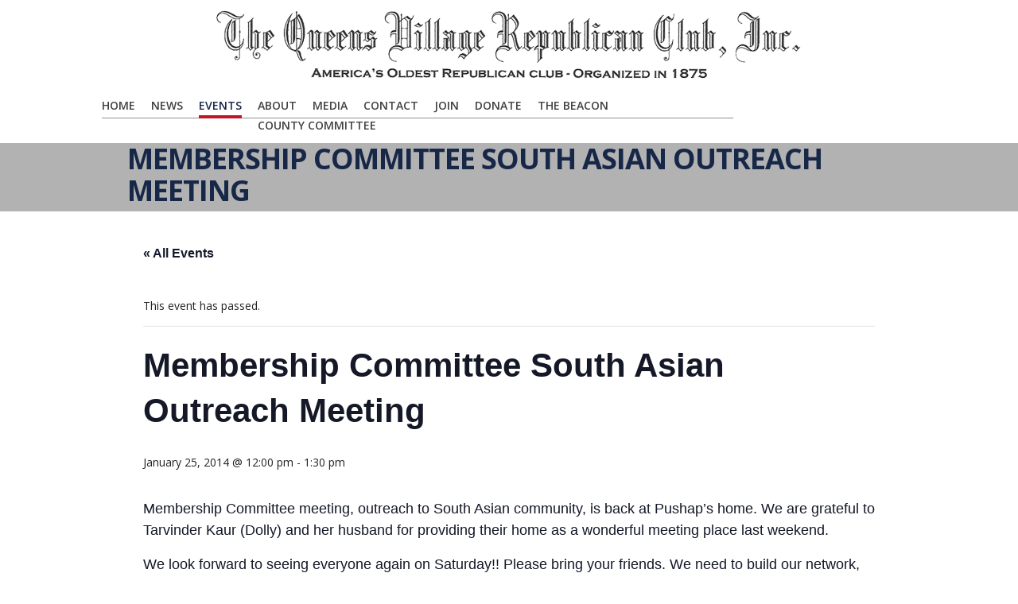

--- FILE ---
content_type: text/html; charset=UTF-8
request_url: https://qvgop.org/event/membership-committee-south-asian-outreach-meeting/
body_size: 13213
content:
<!DOCTYPE html>
<html class="no-js" lang="en-US">
<head>
			<script src='https://www.youtube.com/player_api'></script>
		<meta charset="UTF-8" />

	
	<title>Events for January 2026The Queens Village Republican Club Online</title>

	<meta name="viewport" content="width=device-width,initial-scale=1">

	<!-- Stylesheets -->
	<link rel="stylesheet" type="text/css" media="all" href="https://qvgop.org/wp-content/themes/Level_3_VG_1-18/style.css" />

	<link rel="profile" href="http://gmpg.org/xfn/11" />
	<link rel="pingback" href="https://qvgop.org/xmlrpc.php" />
    
    <style>
    	body #menu-bg { right: 230px; }

.blog-detail .post-title { margin: 15px 36px 40px 36px; font-size: 32px; line-height: 35px; }

.big-title h2 {
    font-size: 44px;
    font-weight: 600;
    letter-spacing: -1px;
    line-height: 50px;
    margin: 9px 0 10px -5px;
}

		.post-meta .author { display: none!important; }.post-meta .post-tags { display: none!important; }
			</style>
	
		<script type='text/javascript'>
		/* <![CDATA[ */  
		var unisphere_globals = {
	 		searchLocalized: 'To search type and hit enter', 
		 	jsFolderUrl: 'https://qvgop.org/wp-content/themes/Level_3_VG_1-18/js',
		 	themeVersion: '1.3',
		 	cufonFonts: ''
	 	}; 
		/* ]]> */ 
	</script>
    
    
    
<!-- Google tag (gtag.js) -->
<script async src="https://www.googletagmanager.com/gtag/js?id=G-SVNMHT9S9E"></script>
<script>
  window.dataLayer = window.dataLayer || [];
  function gtag(){dataLayer.push(arguments);}
  gtag('js', new Date());

  gtag('config', 'G-SVNMHT9S9E');
</script>


	
	<link rel='stylesheet' id='tribe-events-views-v2-bootstrap-datepicker-styles-css' href='https://qvgop.org/wp-content/plugins/the-events-calendar/vendor/bootstrap-datepicker/css/bootstrap-datepicker.standalone.min.css?ver=6.15.14' type='text/css' media='all' />
<link rel='stylesheet' id='tec-variables-skeleton-css' href='https://qvgop.org/wp-content/plugins/the-events-calendar/common/build/css/variables-skeleton.css?ver=6.10.1' type='text/css' media='all' />
<link rel='stylesheet' id='tribe-common-skeleton-style-css' href='https://qvgop.org/wp-content/plugins/the-events-calendar/common/build/css/common-skeleton.css?ver=6.10.1' type='text/css' media='all' />
<link rel='stylesheet' id='tribe-tooltipster-css-css' href='https://qvgop.org/wp-content/plugins/the-events-calendar/common/vendor/tooltipster/tooltipster.bundle.min.css?ver=6.10.1' type='text/css' media='all' />
<link rel='stylesheet' id='tribe-events-views-v2-skeleton-css' href='https://qvgop.org/wp-content/plugins/the-events-calendar/build/css/views-skeleton.css?ver=6.15.14' type='text/css' media='all' />
<link rel='stylesheet' id='tec-variables-full-css' href='https://qvgop.org/wp-content/plugins/the-events-calendar/common/build/css/variables-full.css?ver=6.10.1' type='text/css' media='all' />
<link rel='stylesheet' id='tribe-common-full-style-css' href='https://qvgop.org/wp-content/plugins/the-events-calendar/common/build/css/common-full.css?ver=6.10.1' type='text/css' media='all' />
<link rel='stylesheet' id='tribe-events-views-v2-full-css' href='https://qvgop.org/wp-content/plugins/the-events-calendar/build/css/views-full.css?ver=6.15.14' type='text/css' media='all' />
<link rel='stylesheet' id='tribe-events-views-v2-print-css' href='https://qvgop.org/wp-content/plugins/the-events-calendar/build/css/views-print.css?ver=6.15.14' type='text/css' media='print' />
<meta name='robots' content='max-image-preview:large' />
<link rel='dns-prefetch' href='//maps.google.com' />
<link rel='dns-prefetch' href='//fonts.googleapis.com' />
<link rel="alternate" type="application/rss+xml" title="The Queens Village Republican Club Online &raquo; Feed" href="https://qvgop.org/feed/" />
<link rel="alternate" type="application/rss+xml" title="The Queens Village Republican Club Online &raquo; Comments Feed" href="https://qvgop.org/comments/feed/" />
<link rel="alternate" type="text/calendar" title="The Queens Village Republican Club Online &raquo; iCal Feed" href="https://qvgop.org/event/?ical=1" />
<link rel="alternate" type="application/rss+xml" title="The Queens Village Republican Club Online &raquo; Membership Committee South Asian Outreach Meeting Comments Feed" href="https://qvgop.org/event/membership-committee-south-asian-outreach-meeting/feed/" />
<link rel="alternate" title="oEmbed (JSON)" type="application/json+oembed" href="https://qvgop.org/wp-json/oembed/1.0/embed?url=https%3A%2F%2Fqvgop.org%2Fevent%2Fmembership-committee-south-asian-outreach-meeting%2F" />
<link rel="alternate" title="oEmbed (XML)" type="text/xml+oembed" href="https://qvgop.org/wp-json/oembed/1.0/embed?url=https%3A%2F%2Fqvgop.org%2Fevent%2Fmembership-committee-south-asian-outreach-meeting%2F&#038;format=xml" />
<style id='wp-img-auto-sizes-contain-inline-css' type='text/css'>
img:is([sizes=auto i],[sizes^="auto," i]){contain-intrinsic-size:3000px 1500px}
/*# sourceURL=wp-img-auto-sizes-contain-inline-css */
</style>
<link rel='stylesheet' id='jquery.prettyphoto-css' href='https://qvgop.org/wp-content/plugins/wp-video-lightbox/css/prettyPhoto.css?ver=6.9' type='text/css' media='all' />
<link rel='stylesheet' id='video-lightbox-css' href='https://qvgop.org/wp-content/plugins/wp-video-lightbox/wp-video-lightbox.css?ver=6.9' type='text/css' media='all' />
<link rel='stylesheet' id='tribe-events-v2-single-skeleton-css' href='https://qvgop.org/wp-content/plugins/the-events-calendar/build/css/tribe-events-single-skeleton.css?ver=6.15.14' type='text/css' media='all' />
<link rel='stylesheet' id='tribe-events-v2-single-skeleton-full-css' href='https://qvgop.org/wp-content/plugins/the-events-calendar/build/css/tribe-events-single-full.css?ver=6.15.14' type='text/css' media='all' />
<style id='wp-emoji-styles-inline-css' type='text/css'>

	img.wp-smiley, img.emoji {
		display: inline !important;
		border: none !important;
		box-shadow: none !important;
		height: 1em !important;
		width: 1em !important;
		margin: 0 0.07em !important;
		vertical-align: -0.1em !important;
		background: none !important;
		padding: 0 !important;
	}
/*# sourceURL=wp-emoji-styles-inline-css */
</style>
<link rel='stylesheet' id='wp-block-library-css' href='https://qvgop.org/wp-includes/css/dist/block-library/style.min.css?ver=6.9' type='text/css' media='all' />
<style id='global-styles-inline-css' type='text/css'>
:root{--wp--preset--aspect-ratio--square: 1;--wp--preset--aspect-ratio--4-3: 4/3;--wp--preset--aspect-ratio--3-4: 3/4;--wp--preset--aspect-ratio--3-2: 3/2;--wp--preset--aspect-ratio--2-3: 2/3;--wp--preset--aspect-ratio--16-9: 16/9;--wp--preset--aspect-ratio--9-16: 9/16;--wp--preset--color--black: #000000;--wp--preset--color--cyan-bluish-gray: #abb8c3;--wp--preset--color--white: #ffffff;--wp--preset--color--pale-pink: #f78da7;--wp--preset--color--vivid-red: #cf2e2e;--wp--preset--color--luminous-vivid-orange: #ff6900;--wp--preset--color--luminous-vivid-amber: #fcb900;--wp--preset--color--light-green-cyan: #7bdcb5;--wp--preset--color--vivid-green-cyan: #00d084;--wp--preset--color--pale-cyan-blue: #8ed1fc;--wp--preset--color--vivid-cyan-blue: #0693e3;--wp--preset--color--vivid-purple: #9b51e0;--wp--preset--gradient--vivid-cyan-blue-to-vivid-purple: linear-gradient(135deg,rgb(6,147,227) 0%,rgb(155,81,224) 100%);--wp--preset--gradient--light-green-cyan-to-vivid-green-cyan: linear-gradient(135deg,rgb(122,220,180) 0%,rgb(0,208,130) 100%);--wp--preset--gradient--luminous-vivid-amber-to-luminous-vivid-orange: linear-gradient(135deg,rgb(252,185,0) 0%,rgb(255,105,0) 100%);--wp--preset--gradient--luminous-vivid-orange-to-vivid-red: linear-gradient(135deg,rgb(255,105,0) 0%,rgb(207,46,46) 100%);--wp--preset--gradient--very-light-gray-to-cyan-bluish-gray: linear-gradient(135deg,rgb(238,238,238) 0%,rgb(169,184,195) 100%);--wp--preset--gradient--cool-to-warm-spectrum: linear-gradient(135deg,rgb(74,234,220) 0%,rgb(151,120,209) 20%,rgb(207,42,186) 40%,rgb(238,44,130) 60%,rgb(251,105,98) 80%,rgb(254,248,76) 100%);--wp--preset--gradient--blush-light-purple: linear-gradient(135deg,rgb(255,206,236) 0%,rgb(152,150,240) 100%);--wp--preset--gradient--blush-bordeaux: linear-gradient(135deg,rgb(254,205,165) 0%,rgb(254,45,45) 50%,rgb(107,0,62) 100%);--wp--preset--gradient--luminous-dusk: linear-gradient(135deg,rgb(255,203,112) 0%,rgb(199,81,192) 50%,rgb(65,88,208) 100%);--wp--preset--gradient--pale-ocean: linear-gradient(135deg,rgb(255,245,203) 0%,rgb(182,227,212) 50%,rgb(51,167,181) 100%);--wp--preset--gradient--electric-grass: linear-gradient(135deg,rgb(202,248,128) 0%,rgb(113,206,126) 100%);--wp--preset--gradient--midnight: linear-gradient(135deg,rgb(2,3,129) 0%,rgb(40,116,252) 100%);--wp--preset--font-size--small: 13px;--wp--preset--font-size--medium: 20px;--wp--preset--font-size--large: 36px;--wp--preset--font-size--x-large: 42px;--wp--preset--spacing--20: 0.44rem;--wp--preset--spacing--30: 0.67rem;--wp--preset--spacing--40: 1rem;--wp--preset--spacing--50: 1.5rem;--wp--preset--spacing--60: 2.25rem;--wp--preset--spacing--70: 3.38rem;--wp--preset--spacing--80: 5.06rem;--wp--preset--shadow--natural: 6px 6px 9px rgba(0, 0, 0, 0.2);--wp--preset--shadow--deep: 12px 12px 50px rgba(0, 0, 0, 0.4);--wp--preset--shadow--sharp: 6px 6px 0px rgba(0, 0, 0, 0.2);--wp--preset--shadow--outlined: 6px 6px 0px -3px rgb(255, 255, 255), 6px 6px rgb(0, 0, 0);--wp--preset--shadow--crisp: 6px 6px 0px rgb(0, 0, 0);}:where(.is-layout-flex){gap: 0.5em;}:where(.is-layout-grid){gap: 0.5em;}body .is-layout-flex{display: flex;}.is-layout-flex{flex-wrap: wrap;align-items: center;}.is-layout-flex > :is(*, div){margin: 0;}body .is-layout-grid{display: grid;}.is-layout-grid > :is(*, div){margin: 0;}:where(.wp-block-columns.is-layout-flex){gap: 2em;}:where(.wp-block-columns.is-layout-grid){gap: 2em;}:where(.wp-block-post-template.is-layout-flex){gap: 1.25em;}:where(.wp-block-post-template.is-layout-grid){gap: 1.25em;}.has-black-color{color: var(--wp--preset--color--black) !important;}.has-cyan-bluish-gray-color{color: var(--wp--preset--color--cyan-bluish-gray) !important;}.has-white-color{color: var(--wp--preset--color--white) !important;}.has-pale-pink-color{color: var(--wp--preset--color--pale-pink) !important;}.has-vivid-red-color{color: var(--wp--preset--color--vivid-red) !important;}.has-luminous-vivid-orange-color{color: var(--wp--preset--color--luminous-vivid-orange) !important;}.has-luminous-vivid-amber-color{color: var(--wp--preset--color--luminous-vivid-amber) !important;}.has-light-green-cyan-color{color: var(--wp--preset--color--light-green-cyan) !important;}.has-vivid-green-cyan-color{color: var(--wp--preset--color--vivid-green-cyan) !important;}.has-pale-cyan-blue-color{color: var(--wp--preset--color--pale-cyan-blue) !important;}.has-vivid-cyan-blue-color{color: var(--wp--preset--color--vivid-cyan-blue) !important;}.has-vivid-purple-color{color: var(--wp--preset--color--vivid-purple) !important;}.has-black-background-color{background-color: var(--wp--preset--color--black) !important;}.has-cyan-bluish-gray-background-color{background-color: var(--wp--preset--color--cyan-bluish-gray) !important;}.has-white-background-color{background-color: var(--wp--preset--color--white) !important;}.has-pale-pink-background-color{background-color: var(--wp--preset--color--pale-pink) !important;}.has-vivid-red-background-color{background-color: var(--wp--preset--color--vivid-red) !important;}.has-luminous-vivid-orange-background-color{background-color: var(--wp--preset--color--luminous-vivid-orange) !important;}.has-luminous-vivid-amber-background-color{background-color: var(--wp--preset--color--luminous-vivid-amber) !important;}.has-light-green-cyan-background-color{background-color: var(--wp--preset--color--light-green-cyan) !important;}.has-vivid-green-cyan-background-color{background-color: var(--wp--preset--color--vivid-green-cyan) !important;}.has-pale-cyan-blue-background-color{background-color: var(--wp--preset--color--pale-cyan-blue) !important;}.has-vivid-cyan-blue-background-color{background-color: var(--wp--preset--color--vivid-cyan-blue) !important;}.has-vivid-purple-background-color{background-color: var(--wp--preset--color--vivid-purple) !important;}.has-black-border-color{border-color: var(--wp--preset--color--black) !important;}.has-cyan-bluish-gray-border-color{border-color: var(--wp--preset--color--cyan-bluish-gray) !important;}.has-white-border-color{border-color: var(--wp--preset--color--white) !important;}.has-pale-pink-border-color{border-color: var(--wp--preset--color--pale-pink) !important;}.has-vivid-red-border-color{border-color: var(--wp--preset--color--vivid-red) !important;}.has-luminous-vivid-orange-border-color{border-color: var(--wp--preset--color--luminous-vivid-orange) !important;}.has-luminous-vivid-amber-border-color{border-color: var(--wp--preset--color--luminous-vivid-amber) !important;}.has-light-green-cyan-border-color{border-color: var(--wp--preset--color--light-green-cyan) !important;}.has-vivid-green-cyan-border-color{border-color: var(--wp--preset--color--vivid-green-cyan) !important;}.has-pale-cyan-blue-border-color{border-color: var(--wp--preset--color--pale-cyan-blue) !important;}.has-vivid-cyan-blue-border-color{border-color: var(--wp--preset--color--vivid-cyan-blue) !important;}.has-vivid-purple-border-color{border-color: var(--wp--preset--color--vivid-purple) !important;}.has-vivid-cyan-blue-to-vivid-purple-gradient-background{background: var(--wp--preset--gradient--vivid-cyan-blue-to-vivid-purple) !important;}.has-light-green-cyan-to-vivid-green-cyan-gradient-background{background: var(--wp--preset--gradient--light-green-cyan-to-vivid-green-cyan) !important;}.has-luminous-vivid-amber-to-luminous-vivid-orange-gradient-background{background: var(--wp--preset--gradient--luminous-vivid-amber-to-luminous-vivid-orange) !important;}.has-luminous-vivid-orange-to-vivid-red-gradient-background{background: var(--wp--preset--gradient--luminous-vivid-orange-to-vivid-red) !important;}.has-very-light-gray-to-cyan-bluish-gray-gradient-background{background: var(--wp--preset--gradient--very-light-gray-to-cyan-bluish-gray) !important;}.has-cool-to-warm-spectrum-gradient-background{background: var(--wp--preset--gradient--cool-to-warm-spectrum) !important;}.has-blush-light-purple-gradient-background{background: var(--wp--preset--gradient--blush-light-purple) !important;}.has-blush-bordeaux-gradient-background{background: var(--wp--preset--gradient--blush-bordeaux) !important;}.has-luminous-dusk-gradient-background{background: var(--wp--preset--gradient--luminous-dusk) !important;}.has-pale-ocean-gradient-background{background: var(--wp--preset--gradient--pale-ocean) !important;}.has-electric-grass-gradient-background{background: var(--wp--preset--gradient--electric-grass) !important;}.has-midnight-gradient-background{background: var(--wp--preset--gradient--midnight) !important;}.has-small-font-size{font-size: var(--wp--preset--font-size--small) !important;}.has-medium-font-size{font-size: var(--wp--preset--font-size--medium) !important;}.has-large-font-size{font-size: var(--wp--preset--font-size--large) !important;}.has-x-large-font-size{font-size: var(--wp--preset--font-size--x-large) !important;}
/*# sourceURL=global-styles-inline-css */
</style>

<style id='classic-theme-styles-inline-css' type='text/css'>
/*! This file is auto-generated */
.wp-block-button__link{color:#fff;background-color:#32373c;border-radius:9999px;box-shadow:none;text-decoration:none;padding:calc(.667em + 2px) calc(1.333em + 2px);font-size:1.125em}.wp-block-file__button{background:#32373c;color:#fff;text-decoration:none}
/*# sourceURL=/wp-includes/css/classic-themes.min.css */
</style>
<link rel='stylesheet' id='layerslider_css-css' href='https://qvgop.org/wp-content/themes/Level_3_VG_1-18/LayerSlider/css/layerslider.css?ver=3.6.2' type='text/css' media='all' />
<link rel='stylesheet' id='skin-css' href='https://qvgop.org/wp-content/themes/Level_3_VG_1-18/css/skin.php?ver=6.9' type='text/css' media='all' />
<link rel='stylesheet' id='mobile-css' href='https://qvgop.org/wp-content/themes/Level_3_VG_1-18/css/mobile.css?ver=6.9' type='text/css' media='screen' />
<link rel='stylesheet' id='google_fonts-css' href='https://fonts.googleapis.com/css?family=Open+Sans%3A300%2C300italic%2C400%2C400italic%2C600%2C600italic%2C700%2C700italic%7COpen+Sans%3A600%7COpen+Sans%3A700%7COpen+Sans%3A400%7COpen+Sans%3A700%7COpen+Sans%3A300%2C400%2C600%2C700%7COpen+Sans%3A700%7COpen+Sans%3A600%7COpen+Sans%3A400%7COpen+Sans%3A700%7COpen+Sans%3A600%7COpen+Sans%3A700&#038;ver=6.9' type='text/css' media='all' />
<script type="text/javascript" src="https://qvgop.org/wp-includes/js/jquery/jquery.min.js?ver=3.7.1" id="jquery-core-js"></script>
<script type="text/javascript" src="https://qvgop.org/wp-includes/js/jquery/jquery-migrate.min.js?ver=3.4.1" id="jquery-migrate-js"></script>
<script type="text/javascript" src="https://qvgop.org/wp-content/plugins/wp-video-lightbox/js/jquery.prettyPhoto.js?ver=3.1.6" id="jquery.prettyphoto-js"></script>
<script type="text/javascript" id="video-lightbox-js-extra">
/* <![CDATA[ */
var vlpp_vars = {"prettyPhoto_rel":"wp-video-lightbox","animation_speed":"fast","slideshow":"5000","autoplay_slideshow":"false","opacity":"0.80","show_title":"true","allow_resize":"true","allow_expand":"true","default_width":"640","default_height":"480","counter_separator_label":"/","theme":"pp_default","horizontal_padding":"20","hideflash":"false","wmode":"opaque","autoplay":"false","modal":"false","deeplinking":"false","overlay_gallery":"true","overlay_gallery_max":"30","keyboard_shortcuts":"true","ie6_fallback":"true"};
//# sourceURL=video-lightbox-js-extra
/* ]]> */
</script>
<script type="text/javascript" src="https://qvgop.org/wp-content/plugins/wp-video-lightbox/js/video-lightbox.js?ver=3.1.6" id="video-lightbox-js"></script>
<script type="text/javascript" src="https://qvgop.org/wp-content/plugins/the-events-calendar/common/build/js/tribe-common.js?ver=9c44e11f3503a33e9540" id="tribe-common-js"></script>
<script type="text/javascript" src="https://qvgop.org/wp-content/plugins/the-events-calendar/build/js/views/breakpoints.js?ver=4208de2df2852e0b91ec" id="tribe-events-views-v2-breakpoints-js"></script>
<script type="text/javascript" id="3d-flip-book-client-locale-loader-js-extra">
/* <![CDATA[ */
var FB3D_CLIENT_LOCALE = {"ajaxurl":"https://qvgop.org/wp-admin/admin-ajax.php","dictionary":{"Table of contents":"Table of contents","Close":"Close","Bookmarks":"Bookmarks","Thumbnails":"Thumbnails","Search":"Search","Share":"Share","Facebook":"Facebook","Twitter":"Twitter","Email":"Email","Play":"Play","Previous page":"Previous page","Next page":"Next page","Zoom in":"Zoom in","Zoom out":"Zoom out","Fit view":"Fit view","Auto play":"Auto play","Full screen":"Full screen","More":"More","Smart pan":"Smart pan","Single page":"Single page","Sounds":"Sounds","Stats":"Stats","Print":"Print","Download":"Download","Goto first page":"Goto first page","Goto last page":"Goto last page"},"images":"https://qvgop.org/wp-content/plugins/unreal-flipbook-addon-for-visual-composer/assets/images/","jsData":{"urls":[],"posts":{"ids_mis":[],"ids":[]},"pages":[],"firstPages":[],"bookCtrlProps":[],"bookTemplates":[]},"key":"3d-flip-book","pdfJS":{"pdfJsLib":"https://qvgop.org/wp-content/plugins/unreal-flipbook-addon-for-visual-composer/assets/js/pdf.min.js?ver=4.3.136","pdfJsWorker":"https://qvgop.org/wp-content/plugins/unreal-flipbook-addon-for-visual-composer/assets/js/pdf.worker.js?ver=4.3.136","stablePdfJsLib":"https://qvgop.org/wp-content/plugins/unreal-flipbook-addon-for-visual-composer/assets/js/stable/pdf.min.js?ver=2.5.207","stablePdfJsWorker":"https://qvgop.org/wp-content/plugins/unreal-flipbook-addon-for-visual-composer/assets/js/stable/pdf.worker.js?ver=2.5.207","pdfJsCMapUrl":"https://qvgop.org/wp-content/plugins/unreal-flipbook-addon-for-visual-composer/assets/cmaps/"},"cacheurl":"https://qvgop.org/wp-content/uploads/3d-flip-book/cache/","pluginsurl":"https://qvgop.org/wp-content/plugins/","pluginurl":"https://qvgop.org/wp-content/plugins/unreal-flipbook-addon-for-visual-composer/","thumbnailSize":{"width":"200","height":"175"},"version":"1.16.17"};
//# sourceURL=3d-flip-book-client-locale-loader-js-extra
/* ]]> */
</script>
<script type="text/javascript" src="https://qvgop.org/wp-content/plugins/unreal-flipbook-addon-for-visual-composer/assets/js/client-locale-loader.js?ver=1.16.17" id="3d-flip-book-client-locale-loader-js" async="async" data-wp-strategy="async"></script>
<script type="text/javascript" src="https://qvgop.org/wp-content/themes/Level_3_VG_1-18/LayerSlider/js/layerslider.kreaturamedia.jquery.js?ver=3.6.2" id="layerslider_js-js"></script>
<script type="text/javascript" src="https://qvgop.org/wp-content/themes/Level_3_VG_1-18/LayerSlider/js/jquery-easing-1.3.js?ver=1.3.0" id="jquery_easing-js"></script>
<script type="text/javascript" src="https://maps.google.com/maps/api/js?sensor=false&amp;ver=6.9" id="gmaps-js"></script>
<script type="text/javascript" src="https://qvgop.org/wp-content/themes/Level_3_VG_1-18/js/scripts.js?ver=6.9" id="scripts-js"></script>
<link rel="https://api.w.org/" href="https://qvgop.org/wp-json/" /><link rel="alternate" title="JSON" type="application/json" href="https://qvgop.org/wp-json/wp/v2/tribe_events/1507" /><link rel="canonical" href="https://qvgop.org/event/membership-committee-south-asian-outreach-meeting/" />
<link rel='shortlink' href='https://qvgop.org/?p=1507' />
<script>
            WP_VIDEO_LIGHTBOX_VERSION="1.9.12";
            WP_VID_LIGHTBOX_URL="https://qvgop.org/wp-content/plugins/wp-video-lightbox";
                        function wpvl_paramReplace(name, string, value) {
                // Find the param with regex
                // Grab the first character in the returned string (should be ? or &)
                // Replace our href string with our new value, passing on the name and delimeter

                var re = new RegExp("[\?&]" + name + "=([^&#]*)");
                var matches = re.exec(string);
                var newString;

                if (matches === null) {
                    // if there are no params, append the parameter
                    newString = string + '?' + name + '=' + value;
                } else {
                    var delimeter = matches[0].charAt(0);
                    newString = string.replace(re, delimeter + name + "=" + value);
                }
                return newString;
            }
            </script><meta name="tec-api-version" content="v1"><meta name="tec-api-origin" content="https://qvgop.org"><link rel="alternate" href="https://qvgop.org/wp-json/tribe/events/v1/events/1507" /><script type="application/ld+json">
[{"@context":"http://schema.org","@type":"Event","name":"Membership Committee South Asian Outreach Meeting","description":"&lt;p&gt;Membership Committee meeting, outreach to South Asian community, is back at Pushap\\'s home. We are grateful to Tarvinder Kaur (Dolly) and her husband for providing their home as a wonderful meeting place last weekend. We look forward to seeing everyone again on Saturday!! Please bring&hellip;&lt;/p&gt;\\n","url":"https://qvgop.org/event/membership-committee-south-asian-outreach-meeting/","eventAttendanceMode":"https://schema.org/OfflineEventAttendanceMode","eventStatus":"https://schema.org/EventScheduled","startDate":"2014-01-25T12:00:00-05:00","endDate":"2014-01-25T13:30:00-05:00","location":{"@type":"Place","name":"Pushap Bandhu&#8217;s Home","description":"","url":"","address":{"@type":"PostalAddress","streetAddress":"84-15 256 St.","addressLocality":"Floral Park","postalCode":"11001","addressCountry":"United States"},"telephone":"","sameAs":""},"organizer":{"@type":"Person","name":"Queens Village Republican Club","description":"","url":"http://gvgop.org","telephone":"","email":"","sameAs":"http://gvgop.org"},"performer":"Organization"}]
</script><link rel="icon" href="https://qvgop.org/wp-content/uploads/2018/12/cropped-QVGOP-Car-Magnet-32x32.jpg" sizes="32x32" />
<link rel="icon" href="https://qvgop.org/wp-content/uploads/2018/12/cropped-QVGOP-Car-Magnet-192x192.jpg" sizes="192x192" />
<link rel="apple-touch-icon" href="https://qvgop.org/wp-content/uploads/2018/12/cropped-QVGOP-Car-Magnet-180x180.jpg" />
<meta name="msapplication-TileImage" content="https://qvgop.org/wp-content/uploads/2018/12/cropped-QVGOP-Car-Magnet-270x270.jpg" />
		<style type="text/css" id="wp-custom-css">
			/* Target the anchor text inside Latest Posts list */
.wp-block-latest-posts__list li a {
  font-size: 24px;     /* change to whatever size you want */
  line-height: 1.3;    /* optional: improves readability */
  font-weight: 600;    /* optional: makes text bolder */
}
		</style>
		<!--END head-->
</head>

<!--BEGIN body-->
<body class="wp-singular tribe_events-template-default single single-tribe_events postid-1507 wp-theme-Level_3_VG_1-18 tribe-events-page-template tribe-no-js wide events-single tribe-events-style-full tribe-events-style-theme">

	
	<!--BEGIN #container-->
	<div id="container">

		<!--BEGIN #superior-header-container-->
		<div id="superior-header-container">

			<!--BEGIN #superior-header-->
			<div id="superior-header">
				<div id="superior-header-left">
						            		            </div>
	            <div id="superior-header-right">
							            	            </div>
    		<!--END #superior-header-->
    		</div>
		
		<!--END #superior-header-container-->
		</div>		

		<!--BEGIN #header-container-->
		<div id="header-container">

			<!--BEGIN #header-->
			<div id="header">
			
				<!--BEGIN #logo-->
				<div id="logo">
					<a href="https://qvgop.org" title="The Queens Village Republican Club Online">
													<img src="https://qvgop.org/wp-content/uploads/2013/01/Header21.png" alt="The Queens Village Republican Club Online" />
											</a>
				<!--END #logo-->
				</div>
				
				<!--BEGIN #menu-bg-->
				<div id="menu-bg">
					<div class="menu"><ul id="menu-primary-navigation" class="nav"><li id="menu-item-429" class="menu-item menu-item-type-post_type menu-item-object-page menu-item-home menu-item-429 page-item-114"><a href="https://qvgop.org/">Home</a></li>
<li id="menu-item-766" class="menu-item menu-item-type-custom menu-item-object-custom menu-item-has-children menu-item-766 page-item-766"><a href="https://qvgop.org/news/">News</a>
<ul class="sub-menu">
	<li id="menu-item-111" class="menu-item menu-item-type-post_type menu-item-object-page menu-item-111 page-item-102"><a href="https://qvgop.org/news/">QVGOP News</a></li>
	<li id="menu-item-767" class="menu-item menu-item-type-post_type menu-item-object-page menu-item-767 page-item-763"><a href="https://qvgop.org/candidates-news/">Candidates News</a></li>
</ul>
</li>
<li id="menu-item-1398" class="menu-item menu-item-type-custom menu-item-object-custom menu-item-has-children current-menu-item current_page_item menu-item-1398 page-item-1398"><a href="https://qvgop.org/event/">Events</a>
<ul class="sub-menu">
	<li id="menu-item-1399" class="menu-item menu-item-type-custom menu-item-object-custom menu-item-1399 page-item-1399"><a href="https://qvgop.org/event/">Events Calendar</a></li>
</ul>
</li>
<li id="menu-item-33" class="menu-item menu-item-type-custom menu-item-object-custom menu-item-has-children menu-item-33 page-item-33"><a href="#">About</a>
<ul class="sub-menu">
	<li id="menu-item-9762" class="menu-item menu-item-type-post_type menu-item-object-page menu-item-9762 page-item-9759"><a href="https://qvgop.org/our-mission/">Our Mission</a></li>
	<li id="menu-item-34" class="menu-item menu-item-type-post_type menu-item-object-page menu-item-34 page-item-25"><a href="https://qvgop.org/join-our-club/our-history-1875-to-1940/">Our History – 1875 to 1940</a></li>
	<li id="menu-item-35" class="menu-item menu-item-type-post_type menu-item-object-page menu-item-35 page-item-27"><a href="https://qvgop.org/home/the-club-today/">The Club Today</a></li>
	<li id="menu-item-45" class="menu-item menu-item-type-post_type menu-item-object-page menu-item-45 page-item-43"><a href="https://qvgop.org/join-our-club/board-and-officers/">Officers, Board Members and Honorary Board</a></li>
	<li id="menu-item-11398" class="menu-item menu-item-type-taxonomy menu-item-object-category menu-item-11398 page-item-49"><a href="https://qvgop.org/category/memorial-page/">Memorial Page</a></li>
</ul>
</li>
<li id="menu-item-597" class="menu-item menu-item-type-custom menu-item-object-custom menu-item-has-children menu-item-597 page-item-597"><a href="#">Media</a>
<ul class="sub-menu">
	<li id="menu-item-444" class="menu-item menu-item-type-custom menu-item-object-custom menu-item-has-children menu-item-444 page-item-444"><a href="#">Photos</a>
	<ul class="sub-menu">
		<li id="menu-item-173" class="menu-item menu-item-type-post_type menu-item-object-page menu-item-173 page-item-166"><a href="https://qvgop.org/photo-gallery-lincoln-dinners-201/">Past Lincoln Dinners</a></li>
		<li id="menu-item-443" class="menu-item menu-item-type-post_type menu-item-object-page menu-item-443 page-item-441"><a href="https://qvgop.org/lincoln-dinner-2013/">Lincoln Dinner 2013</a></li>
	</ul>
</li>
	<li id="menu-item-11741" class="menu-item menu-item-type-custom menu-item-object-custom menu-item-11741 page-item-11741"><a href="https://qvgop.org/category/video-blog/">Video Blog</a></li>
	<li id="menu-item-14889" class="menu-item menu-item-type-custom menu-item-object-custom menu-item-14889 page-item-14889"><a href="https://qvgop.org/3d-flip-book/150th-anniversary-lincoln-dinner/">150th Anniversary Lincoln Dinner</a></li>
</ul>
</li>
<li id="menu-item-48" class="menu-item menu-item-type-post_type menu-item-object-page menu-item-48 page-item-46"><a href="https://qvgop.org/contact-us/">Contact</a></li>
<li id="menu-item-203" class="menu-item menu-item-type-post_type menu-item-object-page menu-item-203 page-item-190"><a href="https://qvgop.org/join-our-club/">Join</a></li>
<li id="menu-item-8666" class="menu-item menu-item-type-custom menu-item-object-custom menu-item-8666 page-item-8666"><a href="https://donate.stripe.com/6oE17E8qZ5umcmY4gh">DONATE</a></li>
<li id="menu-item-13509" class="menu-item menu-item-type-post_type menu-item-object-page menu-item-13509 page-item-13508"><a href="https://qvgop.org/queens-county-beacon/">The Beacon</a></li>
<li id="menu-item-13948" class="menu-item menu-item-type-custom menu-item-object-custom menu-item-has-children menu-item-13948 page-item-13948"><a href="https://qvgop.org/3d-flip-book/queens-republican-county-committee-booklet/">COUNTY COMMITTEE</a>
<ul class="sub-menu">
	<li id="menu-item-15239" class="menu-item menu-item-type-post_type menu-item-object-page menu-item-15239 page-item-15237"><a href="https://qvgop.org/county-committee-news/">County Committee News</a></li>
</ul>
</li>
</ul></div> 
                       
				<!--END #menu-bg-->
				</div>
		
			<!--END #header-->
			</div>
			
		<!--END #header-container-->
		</div>

		
	<!--BEGIN #sub-header-container-->
	<div id="sub-header-container"  style="" class="solid-bg no-description" data-aspect-ratio="1">

		<!--BEGIN #sub-header-->
		<div id="sub-header" >

			<div class="bar"></div>
			<h1 class="sub-header-title">Membership Committee South Asian Outreach Meeting</h1>
							
		<!--END #sub-header-->
		</div>
		
	<!--END #sub-header-container-->
	</div>
			
		<!--BEGIN #content-container -->
		<div id="content-container">
		
			<!--BEGIN #content-->
			<div id="content" class="clearfix"><section id="tribe-events-pg-template" class="tribe-events-pg-template" role="main"><div class="tribe-events-before-html"></div><span class="tribe-events-ajax-loading"><img class="tribe-events-spinner-medium" src="https://qvgop.org/wp-content/plugins/the-events-calendar/src/resources/images/tribe-loading.gif" alt="Loading Events" /></span>
<div id="tribe-events-content" class="tribe-events-single">

	<p class="tribe-events-back">
		<a href="https://qvgop.org/event/"> &laquo; All Events</a>
	</p>

	<!-- Notices -->
	<div class="tribe-events-notices"><ul><li>This event has passed.</li></ul></div>
	<h1 class="tribe-events-single-event-title">Membership Committee South Asian Outreach Meeting</h1>
	<div class="tribe-events-schedule tribe-clearfix">
		<div><span class="tribe-event-date-start">January 25, 2014 @ 12:00 pm</span> - <span class="tribe-event-time">1:30 pm</span></div>			</div>

	<!-- Event header -->
	<div id="tribe-events-header"  data-title="Membership Committee South Asian Outreach Meeting &#8211; The Queens Village Republican Club Online" data-viewtitle="Membership Committee South Asian Outreach Meeting">
		<!-- Navigation -->
		<nav class="tribe-events-nav-pagination" aria-label="Event Navigation">
			<ul class="tribe-events-sub-nav">
				<li class="tribe-events-nav-previous"><a href="https://qvgop.org/event/preserving-americas-religious-liberty/"><span>&laquo;</span> Preserving America&#8217;s Religious Liberty</a></li>
				<li class="tribe-events-nav-next"><a href="https://qvgop.org/event/future-conservatism-new-york-state-lee-zeldin/">&#8220;The Future of Conservatism in New York State&#8221; by Lee Zeldin <span>&raquo;</span></a></li>
			</ul>
			<!-- .tribe-events-sub-nav -->
		</nav>
	</div>
	<!-- #tribe-events-header -->

			<div id="post-1507" class="post-1507 tribe_events type-tribe_events status-publish hentry">
			<!-- Event featured image, but exclude link -->
			
			<!-- Event content -->
						<div class="tribe-events-single-event-description tribe-events-content">
				<p>Membership Committee meeting, outreach to South Asian community, is back at Pushap&#8217;s home. We are grateful to Tarvinder Kaur (Dolly) and her husband for providing their home as a wonderful meeting place last weekend.</p>
<p>We look forward to seeing everyone again on Saturday!! Please bring your friends. We need to build our network, and reach out to many people in the neighborhood, for a better community, and better NYC and a better U.S.A!</p>
			</div>
			<!-- .tribe-events-single-event-description -->
			<div class="tribe-events tribe-common">
	<div class="tribe-events-c-subscribe-dropdown__container">
		<div class="tribe-events-c-subscribe-dropdown">
			<div class="tribe-common-c-btn-border tribe-events-c-subscribe-dropdown__button">
				<svg
	 class="tribe-common-c-svgicon tribe-common-c-svgicon--cal-export tribe-events-c-subscribe-dropdown__export-icon" 	aria-hidden="true"
	viewBox="0 0 23 17"
	xmlns="http://www.w3.org/2000/svg"
>
	<path fill-rule="evenodd" clip-rule="evenodd" d="M.128.896V16.13c0 .211.145.383.323.383h15.354c.179 0 .323-.172.323-.383V.896c0-.212-.144-.383-.323-.383H.451C.273.513.128.684.128.896Zm16 6.742h-.901V4.679H1.009v10.729h14.218v-3.336h.901V7.638ZM1.01 1.614h14.218v2.058H1.009V1.614Z" />
	<path d="M20.5 9.846H8.312M18.524 6.953l2.89 2.909-2.855 2.855" stroke-width="1.2" stroke-linecap="round" stroke-linejoin="round"/>
</svg>
				<button
					class="tribe-events-c-subscribe-dropdown__button-text"
					aria-expanded="false"
					aria-controls="tribe-events-subscribe-dropdown-content"
					aria-label="View links to add events to your calendar"
				>
					Add to calendar				</button>
				<svg
	 class="tribe-common-c-svgicon tribe-common-c-svgicon--caret-down tribe-events-c-subscribe-dropdown__button-icon" 	aria-hidden="true"
	viewBox="0 0 10 7"
	xmlns="http://www.w3.org/2000/svg"
>
	<path fill-rule="evenodd" clip-rule="evenodd" d="M1.008.609L5 4.6 8.992.61l.958.958L5 6.517.05 1.566l.958-.958z" class="tribe-common-c-svgicon__svg-fill"/>
</svg>
			</div>
			<div id="tribe-events-subscribe-dropdown-content" class="tribe-events-c-subscribe-dropdown__content">
				<ul class="tribe-events-c-subscribe-dropdown__list">
											
<li class="tribe-events-c-subscribe-dropdown__list-item tribe-events-c-subscribe-dropdown__list-item--gcal">
	<a
		href="https://www.google.com/calendar/event?action=TEMPLATE&#038;dates=20140125T120000/20140125T133000&#038;text=Membership%20Committee%20South%20Asian%20Outreach%20Meeting&#038;details=Membership+Committee+meeting%2C+outreach+to+South+Asian+community%2C+is+back+at+Pushap%27s+home.+We+are+grateful+to+Tarvinder+Kaur+%28Dolly%29+and+her+husband+for+providing+their+home+as+a+wonderful+meeting+place+last+weekend.We+look+forward+to+seeing+everyone+again+on+Saturday%21%21+Please+bring+your+friends.+We+need+to+build+our+network%2C+and+reach+out+to+many+people+in+the+neighborhood%2C+for+a+better+community%2C+and+better+NYC+and+a+better+U.S.A%21&#038;location=Pushap%20Bandhu&#8217;s%20Home,%2084-15%20256%20St.,%20Floral%20Park,%2011001,%20United%20States&#038;trp=false&#038;ctz=America/New_York&#038;sprop=website:https://qvgop.org"
		class="tribe-events-c-subscribe-dropdown__list-item-link"
		target="_blank"
		rel="noopener noreferrer nofollow noindex"
	>
		Google Calendar	</a>
</li>
											
<li class="tribe-events-c-subscribe-dropdown__list-item tribe-events-c-subscribe-dropdown__list-item--ical">
	<a
		href="webcal://qvgop.org/event/membership-committee-south-asian-outreach-meeting/?ical=1"
		class="tribe-events-c-subscribe-dropdown__list-item-link"
		target="_blank"
		rel="noopener noreferrer nofollow noindex"
	>
		iCalendar	</a>
</li>
											
<li class="tribe-events-c-subscribe-dropdown__list-item tribe-events-c-subscribe-dropdown__list-item--outlook-365">
	<a
		href="https://outlook.office.com/owa/?path=/calendar/action/compose&#038;rrv=addevent&#038;startdt=2014-01-25T12%3A00%3A00-05%3A00&#038;enddt=2014-01-25T13%3A30%3A00-05%3A00&#038;location=Pushap%20Bandhu&#8217;s%20Home,%2084-15%20256%20St.,%20Floral%20Park,%2011001,%20United%20States&#038;subject=Membership%20Committee%20South%20Asian%20Outreach%20Meeting&#038;body=Membership%20Committee%20meeting%2C%20outreach%20to%20South%20Asian%20community%2C%20is%20back%20at%20Pushap%27s%20home.%20We%20are%20grateful%20to%20Tarvinder%20Kaur%20%28Dolly%29%20and%20her%20husband%20for%20providing%20their%20home%20as%20a%20wonderful%20meeting%20place%20last%20weekend.We%20look%20forward%20to%20seeing%20everyone%20again%20on%20Saturday%21%21%20Please%20bring%20your%20friends.%20We%20need%20to%20build%20our%20network%2C%20and%20reach%20out%20to%20many%20people%20in%20the%20neighborhood%2C%20for%20a%20better%20community%2C%20and%20better%20NYC%20and%20a%20better%20U.S.A%21"
		class="tribe-events-c-subscribe-dropdown__list-item-link"
		target="_blank"
		rel="noopener noreferrer nofollow noindex"
	>
		Outlook 365	</a>
</li>
											
<li class="tribe-events-c-subscribe-dropdown__list-item tribe-events-c-subscribe-dropdown__list-item--outlook-live">
	<a
		href="https://outlook.live.com/owa/?path=/calendar/action/compose&#038;rrv=addevent&#038;startdt=2014-01-25T12%3A00%3A00-05%3A00&#038;enddt=2014-01-25T13%3A30%3A00-05%3A00&#038;location=Pushap%20Bandhu&#8217;s%20Home,%2084-15%20256%20St.,%20Floral%20Park,%2011001,%20United%20States&#038;subject=Membership%20Committee%20South%20Asian%20Outreach%20Meeting&#038;body=Membership%20Committee%20meeting%2C%20outreach%20to%20South%20Asian%20community%2C%20is%20back%20at%20Pushap%27s%20home.%20We%20are%20grateful%20to%20Tarvinder%20Kaur%20%28Dolly%29%20and%20her%20husband%20for%20providing%20their%20home%20as%20a%20wonderful%20meeting%20place%20last%20weekend.We%20look%20forward%20to%20seeing%20everyone%20again%20on%20Saturday%21%21%20Please%20bring%20your%20friends.%20We%20need%20to%20build%20our%20network%2C%20and%20reach%20out%20to%20many%20people%20in%20the%20neighborhood%2C%20for%20a%20better%20community%2C%20and%20better%20NYC%20and%20a%20better%20U.S.A%21"
		class="tribe-events-c-subscribe-dropdown__list-item-link"
		target="_blank"
		rel="noopener noreferrer nofollow noindex"
	>
		Outlook Live	</a>
</li>
									</ul>
			</div>
		</div>
	</div>
</div>

			<!-- Event meta -->
						
	<div class="tribe-events-single-section tribe-events-event-meta primary tribe-clearfix">


<div class="tribe-events-meta-group tribe-events-meta-group-details">
	<h2 class="tribe-events-single-section-title"> Details </h2>
	<ul class="tribe-events-meta-list">

		
			<li class="tribe-events-meta-item">
				<span class="tribe-events-start-date-label tribe-events-meta-label">Date:</span>
				<span class="tribe-events-meta-value">
					<abbr class="tribe-events-abbr tribe-events-start-date published dtstart" title="2014-01-25"> January 25, 2014 </abbr>
				</span>
			</li>

			<li class="tribe-events-meta-item">
				<span class="tribe-events-start-time-label tribe-events-meta-label">Time:</span>
				<span class="tribe-events-meta-value">
					<div class="tribe-events-abbr tribe-events-start-time published dtstart" title="2014-01-25">
						12:00 pm - 1:30 pm											</div>
				</span>
			</li>

		
		
		
		
		
		
			</ul>
</div>

<div class="tribe-events-meta-group tribe-events-meta-group-organizer">
	<h2 class="tribe-events-single-section-title">Organizer</h2>
	<ul class="tribe-events-meta-list">
					<li class="tribe-events-meta-item tribe-organizer">
				Queens Village Republican Club			</li>
							<li class="tribe-events-meta-item">
										<span class="tribe-organizer-url tribe-events-meta-value">
						<a href="http://gvgop.org" target="_self" rel="external">View Organizer Website</a>					</span>
				</li>
					</ul>
</div>

	</div>


			<div class="tribe-events-single-section tribe-events-event-meta secondary tribe-clearfix">
		
<div class="tribe-events-meta-group tribe-events-meta-group-venue">
	<h2 class="tribe-events-single-section-title"> Venue </h2>
	<ul class="tribe-events-meta-list">
				<li class="tribe-events-meta-item tribe-venue"> Pushap Bandhu&#8217;s Home </li>

									<li class="tribe-events-meta-item tribe-venue-location">
					<address class="tribe-events-address">
						<span class="tribe-address">

<span class="tribe-street-address">84-15 256 St.</span>
	
		<br>
		<span class="tribe-locality">Floral Park</span><span class="tribe-delimiter">,</span>


	<span class="tribe-postal-code">11001</span>

	<span class="tribe-country-name">United States</span>

</span>

													<a class="tribe-events-gmap" href="https://maps.google.com/maps?f=q&#038;source=s_q&#038;hl=en&#038;geocode=&#038;q=84-15+256+St.+Floral+Park+11001+United+States" title="Click to view a Google Map" target="_blank" rel="noreferrer noopener">+ Google Map</a>											</address>
				</li>
			
			
					
			</ul>
</div>

<div class="tribe-events-venue-map">
	
<iframe
  title="Google maps iframe displaying the address to Pushap Bandhu&#8217;s Home"
  aria-label="Venue location map"
  width="100%"
  height="350px"
  frameborder="0" style="border:0"
  src="https://www.google.com/maps/embed/v1/place?key=AIzaSyDNsicAsP6-VuGtAb1O9riI3oc_NOb7IOU&#038;q=84-15+256+St.+Floral+Park+11001+United+States+&#038;zoom=16" allowfullscreen>
</iframe>
</div>
			</div>
						</div> <!-- #post-x -->
			
	<!-- Event footer -->
	<div id="tribe-events-footer">
		<!-- Navigation -->
		<nav class="tribe-events-nav-pagination" aria-label="Event Navigation">
			<ul class="tribe-events-sub-nav">
				<li class="tribe-events-nav-previous"><a href="https://qvgop.org/event/preserving-americas-religious-liberty/"><span>&laquo;</span> Preserving America&#8217;s Religious Liberty</a></li>
				<li class="tribe-events-nav-next"><a href="https://qvgop.org/event/future-conservatism-new-york-state-lee-zeldin/">&#8220;The Future of Conservatism in New York State&#8221; by Lee Zeldin <span>&raquo;</span></a></li>
			</ul>
			<!-- .tribe-events-sub-nav -->
		</nav>
	</div>
	<!-- #tribe-events-footer -->

</div><!-- #tribe-events-content -->
<div class="tribe-events-after-html"></div>
<!--
This calendar is powered by The Events Calendar.
http://evnt.is/18wn
-->
</section>
			<!--END #content-->
			</div>

	    <!--END #content-container-->
	    </div>

		<!--BEGIN #footer-widgets-container-->
	    <div id="footer-widgets-container">
	
	        <!--BEGIN #footer-widgets-->
	        <div id="footer-widgets" >
	        	<div class="clearfix">
					<div class="footer-column" id="footer-column-1">
			        	<div id="text-3" class="widget widget_text"><h3 class="widget-title">Join Our Meetings</h3><div class="bar"></div>			<div class="textwidget">The <strong>Queens Village Republican Club</strong> meets the first Thursday of the month. Place TBD </br>
Coffee, soda, and cookies are served at 7:30 PM. The meeting begins at 8:00 PM. There are no general club meetings in July and August.</br></div>
		</div>			
			            		            </div>
		
		        	<div class="footer-column" id="footer-column-2">            
			            			
			            		            </div>
		            
		        	<div class="footer-column" id="footer-column-3">
			            			
			            			        </div>
		            
		           	<div class="footer-column" id="footer-column-4">
		<div id="unisphere-social-widget-2" class="widget widget-social"><h3 class="widget-title">Connect with US</h3><div class="bar"></div><div class="widget-social-container"><ul><li><a target="_blank" href="https://twitter.com/qvgopny" class="twitter">&nbsp;</a></li><li><a target="_blank" href="http://facebook.com/qvgop" class="facebook">&nbsp;</a></li></ul></div></div><div id="text-11" class="widget widget_text">			<div class="textwidget"><p><a href="https://rumble.com/user/Vote2PartyNYC"><img decoding="async" loading="lazy" class="alignnone size-full wp-image-10400" src="https://qvgop.org/wp-content/uploads/2023/03/rumble_logo.png" alt="" width="162" height="58" /></a></p>
</div>
</div>	
		        	</div>
	        	</div>

	        <!--END #footer-widgets-->
	        </div>
	
		<!--END #footer-widgets-container-->
		</div>
	
	    <!--BEGIN #footer-container-->
	    <div id="footer-container">
	
	        <!--BEGIN #footer-->
	        <div id="footer">
	
				<div id="footer-left">
					<div id="text-9" class="widget widget_text">			<div class="textwidget"><p>Copyright © 2023 by Queens Village Republican Club.org &#8211; <a href="https://qvgop.org/terms-of-service/">Terms of Service</a> | <a href="https://qvgop.org/privacy-policy/">Privacy Policy</a></p>
</div>
		</div>	            		            </div>
	            <div id="footer-right">
					<div id="text-10" class="widget widget_text">			<div class="textwidget"></div>
		</div>		            	            </div>
	
	        <!--END #footer-->
	        </div>
	
		<!--END #footer-container-->
		</div>
		
	<!--END #container-->
	</div>

    <script type="text/javascript">

  var _gaq = _gaq || [];
  _gaq.push(['_setAccount', 'UA-39077739-1']);
  _gaq.push(['_trackPageview']);

  (function() {
    var ga = document.createElement('script'); ga.type = 'text/javascript'; ga.async = true;
    ga.src = ('https:' == document.location.protocol ? 'https://ssl' : 'http://www') + '.google-analytics.com/ga.js';
    var s = document.getElementsByTagName('script')[0]; s.parentNode.insertBefore(ga, s);
  })();

</script>    
	<!-- Theme Hook -->
	<script type="speculationrules">
{"prefetch":[{"source":"document","where":{"and":[{"href_matches":"/*"},{"not":{"href_matches":["/wp-*.php","/wp-admin/*","/wp-content/uploads/*","/wp-content/*","/wp-content/plugins/*","/wp-content/themes/Level_3_VG_1-18/*","/*\\?(.+)"]}},{"not":{"selector_matches":"a[rel~=\"nofollow\"]"}},{"not":{"selector_matches":".no-prefetch, .no-prefetch a"}}]},"eagerness":"conservative"}]}
</script>
		<script>
		( function ( body ) {
			'use strict';
			body.className = body.className.replace( /\btribe-no-js\b/, 'tribe-js' );
		} )( document.body );
		</script>
		<script> /* <![CDATA[ */var tribe_l10n_datatables = {"aria":{"sort_ascending":": activate to sort column ascending","sort_descending":": activate to sort column descending"},"length_menu":"Show _MENU_ entries","empty_table":"No data available in table","info":"Showing _START_ to _END_ of _TOTAL_ entries","info_empty":"Showing 0 to 0 of 0 entries","info_filtered":"(filtered from _MAX_ total entries)","zero_records":"No matching records found","search":"Search:","all_selected_text":"All items on this page were selected. ","select_all_link":"Select all pages","clear_selection":"Clear Selection.","pagination":{"all":"All","next":"Next","previous":"Previous"},"select":{"rows":{"0":"","_":": Selected %d rows","1":": Selected 1 row"}},"datepicker":{"dayNames":["Sunday","Monday","Tuesday","Wednesday","Thursday","Friday","Saturday"],"dayNamesShort":["Sun","Mon","Tue","Wed","Thu","Fri","Sat"],"dayNamesMin":["S","M","T","W","T","F","S"],"monthNames":["January","February","March","April","May","June","July","August","September","October","November","December"],"monthNamesShort":["January","February","March","April","May","June","July","August","September","October","November","December"],"monthNamesMin":["Jan","Feb","Mar","Apr","May","Jun","Jul","Aug","Sep","Oct","Nov","Dec"],"nextText":"Next","prevText":"Prev","currentText":"Today","closeText":"Done","today":"Today","clear":"Clear"}};/* ]]> */ </script><script type="text/javascript" src="https://qvgop.org/wp-includes/js/comment-reply.min.js?ver=6.9" id="comment-reply-js" async="async" data-wp-strategy="async" fetchpriority="low"></script>
<script type="text/javascript" src="https://qvgop.org/wp-content/plugins/the-events-calendar/vendor/bootstrap-datepicker/js/bootstrap-datepicker.min.js?ver=6.15.14" id="tribe-events-views-v2-bootstrap-datepicker-js"></script>
<script type="text/javascript" src="https://qvgop.org/wp-content/plugins/the-events-calendar/build/js/views/viewport.js?ver=3e90f3ec254086a30629" id="tribe-events-views-v2-viewport-js"></script>
<script type="text/javascript" src="https://qvgop.org/wp-content/plugins/the-events-calendar/build/js/views/accordion.js?ver=b0cf88d89b3e05e7d2ef" id="tribe-events-views-v2-accordion-js"></script>
<script type="text/javascript" src="https://qvgop.org/wp-content/plugins/the-events-calendar/build/js/views/view-selector.js?ver=a8aa8890141fbcc3162a" id="tribe-events-views-v2-view-selector-js"></script>
<script type="text/javascript" src="https://qvgop.org/wp-content/plugins/the-events-calendar/build/js/views/ical-links.js?ver=0dadaa0667a03645aee4" id="tribe-events-views-v2-ical-links-js"></script>
<script type="text/javascript" src="https://qvgop.org/wp-content/plugins/the-events-calendar/build/js/views/navigation-scroll.js?ver=eba0057e0fd877f08e9d" id="tribe-events-views-v2-navigation-scroll-js"></script>
<script type="text/javascript" src="https://qvgop.org/wp-content/plugins/the-events-calendar/build/js/views/multiday-events.js?ver=780fd76b5b819e3a6ece" id="tribe-events-views-v2-multiday-events-js"></script>
<script type="text/javascript" src="https://qvgop.org/wp-content/plugins/the-events-calendar/build/js/views/month-mobile-events.js?ver=cee03bfee0063abbd5b8" id="tribe-events-views-v2-month-mobile-events-js"></script>
<script type="text/javascript" src="https://qvgop.org/wp-content/plugins/the-events-calendar/build/js/views/month-grid.js?ver=b5773d96c9ff699a45dd" id="tribe-events-views-v2-month-grid-js"></script>
<script type="text/javascript" src="https://qvgop.org/wp-content/plugins/the-events-calendar/common/vendor/tooltipster/tooltipster.bundle.min.js?ver=6.10.1" id="tribe-tooltipster-js"></script>
<script type="text/javascript" src="https://qvgop.org/wp-content/plugins/the-events-calendar/build/js/views/tooltip.js?ver=82f9d4de83ed0352be8e" id="tribe-events-views-v2-tooltip-js"></script>
<script type="text/javascript" src="https://qvgop.org/wp-content/plugins/the-events-calendar/build/js/views/events-bar.js?ver=3825b4a45b5c6f3f04b9" id="tribe-events-views-v2-events-bar-js"></script>
<script type="text/javascript" src="https://qvgop.org/wp-content/plugins/the-events-calendar/build/js/views/events-bar-inputs.js?ver=e3710df171bb081761bd" id="tribe-events-views-v2-events-bar-inputs-js"></script>
<script type="text/javascript" src="https://qvgop.org/wp-content/plugins/the-events-calendar/build/js/views/datepicker.js?ver=9ae0925bbe975f92bef4" id="tribe-events-views-v2-datepicker-js"></script>
<script type="text/javascript" src="https://qvgop.org/wp-content/plugins/the-events-calendar/common/build/js/user-agent.js?ver=da75d0bdea6dde3898df" id="tec-user-agent-js"></script>
<script type="text/javascript" src="https://qvgop.org/wp-content/themes/Level_3_VG_1-18/js/screen.js?ver=1.0" id="screen-js"></script>
<script type="text/javascript" src="https://qvgop.org/wp-content/plugins/the-events-calendar/common/build/js/utils/query-string.js?ver=694b0604b0c8eafed657" id="tribe-query-string-js"></script>
<script src='https://qvgop.org/wp-content/plugins/the-events-calendar/common/build/js/underscore-before.js'></script>
<script type="text/javascript" src="https://qvgop.org/wp-includes/js/underscore.min.js?ver=1.13.7" id="underscore-js"></script>
<script src='https://qvgop.org/wp-content/plugins/the-events-calendar/common/build/js/underscore-after.js'></script>
<script type="text/javascript" src="https://qvgop.org/wp-includes/js/dist/hooks.min.js?ver=dd5603f07f9220ed27f1" id="wp-hooks-js"></script>
<script defer type="text/javascript" src="https://qvgop.org/wp-content/plugins/the-events-calendar/build/js/views/manager.js?ver=6ff3be8cc3be5b9c56e7" id="tribe-events-views-v2-manager-js"></script>
<script id="wp-emoji-settings" type="application/json">
{"baseUrl":"https://s.w.org/images/core/emoji/17.0.2/72x72/","ext":".png","svgUrl":"https://s.w.org/images/core/emoji/17.0.2/svg/","svgExt":".svg","source":{"concatemoji":"https://qvgop.org/wp-includes/js/wp-emoji-release.min.js?ver=6.9"}}
</script>
<script type="module">
/* <![CDATA[ */
/*! This file is auto-generated */
const a=JSON.parse(document.getElementById("wp-emoji-settings").textContent),o=(window._wpemojiSettings=a,"wpEmojiSettingsSupports"),s=["flag","emoji"];function i(e){try{var t={supportTests:e,timestamp:(new Date).valueOf()};sessionStorage.setItem(o,JSON.stringify(t))}catch(e){}}function c(e,t,n){e.clearRect(0,0,e.canvas.width,e.canvas.height),e.fillText(t,0,0);t=new Uint32Array(e.getImageData(0,0,e.canvas.width,e.canvas.height).data);e.clearRect(0,0,e.canvas.width,e.canvas.height),e.fillText(n,0,0);const a=new Uint32Array(e.getImageData(0,0,e.canvas.width,e.canvas.height).data);return t.every((e,t)=>e===a[t])}function p(e,t){e.clearRect(0,0,e.canvas.width,e.canvas.height),e.fillText(t,0,0);var n=e.getImageData(16,16,1,1);for(let e=0;e<n.data.length;e++)if(0!==n.data[e])return!1;return!0}function u(e,t,n,a){switch(t){case"flag":return n(e,"\ud83c\udff3\ufe0f\u200d\u26a7\ufe0f","\ud83c\udff3\ufe0f\u200b\u26a7\ufe0f")?!1:!n(e,"\ud83c\udde8\ud83c\uddf6","\ud83c\udde8\u200b\ud83c\uddf6")&&!n(e,"\ud83c\udff4\udb40\udc67\udb40\udc62\udb40\udc65\udb40\udc6e\udb40\udc67\udb40\udc7f","\ud83c\udff4\u200b\udb40\udc67\u200b\udb40\udc62\u200b\udb40\udc65\u200b\udb40\udc6e\u200b\udb40\udc67\u200b\udb40\udc7f");case"emoji":return!a(e,"\ud83e\u1fac8")}return!1}function f(e,t,n,a){let r;const o=(r="undefined"!=typeof WorkerGlobalScope&&self instanceof WorkerGlobalScope?new OffscreenCanvas(300,150):document.createElement("canvas")).getContext("2d",{willReadFrequently:!0}),s=(o.textBaseline="top",o.font="600 32px Arial",{});return e.forEach(e=>{s[e]=t(o,e,n,a)}),s}function r(e){var t=document.createElement("script");t.src=e,t.defer=!0,document.head.appendChild(t)}a.supports={everything:!0,everythingExceptFlag:!0},new Promise(t=>{let n=function(){try{var e=JSON.parse(sessionStorage.getItem(o));if("object"==typeof e&&"number"==typeof e.timestamp&&(new Date).valueOf()<e.timestamp+604800&&"object"==typeof e.supportTests)return e.supportTests}catch(e){}return null}();if(!n){if("undefined"!=typeof Worker&&"undefined"!=typeof OffscreenCanvas&&"undefined"!=typeof URL&&URL.createObjectURL&&"undefined"!=typeof Blob)try{var e="postMessage("+f.toString()+"("+[JSON.stringify(s),u.toString(),c.toString(),p.toString()].join(",")+"));",a=new Blob([e],{type:"text/javascript"});const r=new Worker(URL.createObjectURL(a),{name:"wpTestEmojiSupports"});return void(r.onmessage=e=>{i(n=e.data),r.terminate(),t(n)})}catch(e){}i(n=f(s,u,c,p))}t(n)}).then(e=>{for(const n in e)a.supports[n]=e[n],a.supports.everything=a.supports.everything&&a.supports[n],"flag"!==n&&(a.supports.everythingExceptFlag=a.supports.everythingExceptFlag&&a.supports[n]);var t;a.supports.everythingExceptFlag=a.supports.everythingExceptFlag&&!a.supports.flag,a.supports.everything||((t=a.source||{}).concatemoji?r(t.concatemoji):t.wpemoji&&t.twemoji&&(r(t.twemoji),r(t.wpemoji)))});
//# sourceURL=https://qvgop.org/wp-includes/js/wp-emoji-loader.min.js
/* ]]> */
</script>


<!-- Default Statcounter code for Queens Village
https://qvgop.org/ -->
<script type="text/javascript">
var sc_project=13167604; 
var sc_invisible=1; 
var sc_security="4b9502e5"; 
</script>
<script type="text/javascript"
src="https://www.statcounter.com/counter/counter.js"
async></script>
<noscript><div class="statcounter"><a title="Web Analytics"
href="https://statcounter.com/" target="_blank"><img
class="statcounter"
src="https://c.statcounter.com/13167604/0/4b9502e5/1/"
alt="Web Analytics"
referrerPolicy="no-referrer-when-downgrade"></a></div></noscript>
<!-- End of Statcounter Code -->
	
<!--END body-->
</body>
<!--END html-->
</html>